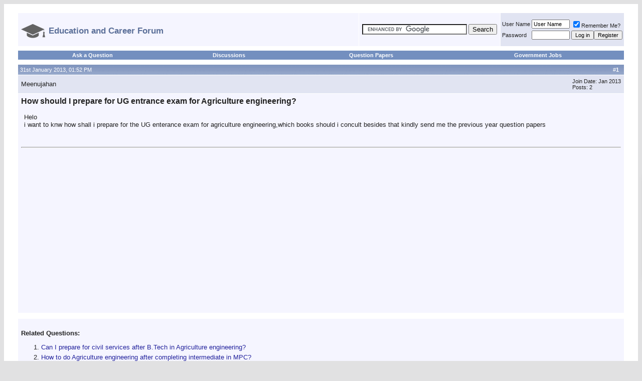

--- FILE ---
content_type: text/html; charset=ISO-8859-1
request_url: http://entrance-exam.net/forum/general-discussion/how-should-i-prepare-ug-entrance-exam-agriculture-engineering-1062206.html
body_size: 11881
content:
<!DOCTYPE html PUBLIC "-//W3C//DTD XHTML 1.0 Transitional//EN" "http://www.w3.org/TR/xhtml1/DTD/xhtml1-transitional.dtd">
<html xmlns="http://www.w3.org/1999/xhtml" dir="ltr" lang="en">
<head>
<base href="http://entrance-exam.net/forum/" /><!--[if IE]></base><![endif]-->

	<link rel="canonical" href="http://entrance-exam.net/forum/general-discussion/how-should-i-prepare-ug-entrance-exam-agriculture-engineering-1062206.html" />
<meta http-equiv="Content-Type" content="text/html; charset=ISO-8859-1" />
<meta name="generator" content="vBulletin 3.8.3" />
<link rel="icon" type="image/ico" href="http://entrance-exam.net/education_and_career_icon.png" />

<meta name="keywords" content="How,should,I,prepare,UG,entrance,exam,Agriculture,engineering, How should I prepare for UG entrance exam for Agriculture engineering?, " />
<meta name="description" content="Helo i want to knw how shall i prepare for the UG enterance exam for agriculture engineering,which books should i concult besides that kindly send me" />


<!-- CSS Stylesheet -->
<style type="text/css" id="vbulletin_css">
/**
* vBulletin 3.8.3 CSS
* Style: 'Default Style'; Style ID: 1
*/
body
{
	background: #E1E1E2;
	color: #000000;
	font: 10pt verdana, geneva, lucida, 'lucida grande', arial, helvetica, sans-serif;
	margin:auto
	padding: 0px;
}
a:link, body_alink
{
	color: #22229C;
	text-decoration: none;
}
a:visited, body_avisited
{
	color: #22229C;
	text-decoration: none;
}
a:hover, a:active, body_ahover
{
	color: #FF4400;
	text-decoration: none;
}
.page
{
	background: #FFFFFF;
	color: #000000;
}
td, th, p, li
{
	font: 10pt verdana, geneva, lucida, 'lucida grande', arial, helvetica, sans-serif;
}
.tborder
{
	background: #FFFFFF;
	color: #222222;
	border: 2px solid #ffffff;
}
.tcat
{
	background: #869BBF url(images/gradients/gradient_tcat.gif) repeat-x top left;
	color: #FFFFFF;
	font: bold 10pt verdana, geneva, lucida, 'lucida grande', arial, helvetica, sans-serif;
}
.tcat a:link, .tcat_alink
{
	color: #ffffff;
	text-decoration: none;
}
.tcat a:visited, .tcat_avisited
{
	color: #ffffff;
	text-decoration: none;
}
.tcat a:hover, .tcat a:active, .tcat_ahover
{
	color: #FFFF66;
	text-decoration: underline;
}
.thead
{
	background: #5C7099 url(images/gradients/gradient_thead.gif) repeat-x top left;
	color: #FFFFFF;
	font: bold 11px tahoma, verdana, geneva, lucida, 'lucida grande', arial, helvetica, sans-serif;
}
.thead a:link, .thead_alink
{
	color: #FFFFFF;
}
.thead a:visited, .thead_avisited
{
	color: #FFFFFF;
}
.thead a:hover, .thead a:active, .thead_ahover
{
	color: #FFFF00;
}
.tfoot
{
	background: #3E5C92;
	color: #E0E0F6;
}
.tfoot a:link, .tfoot_alink
{
	color: #E0E0F6;
}
.tfoot a:visited, .tfoot_avisited
{
	color: #E0E0F6;
}
.tfoot a:hover, .tfoot a:active, .tfoot_ahover
{
	color: #FFFF66;
}
.alt1, .alt1Active
{
	background: #F5F5FF;
	color: #222222;
}
.alt1 a:link, .alt1_alink, .alt1Active a:link, .alt1Active_alink
{
	text-decoration: none;
}
.alt1 a:visited, .alt1_avisited, .alt1Active a:visited, .alt1Active_avisited
{
	text-decoration: none;
}
.alt1 a:hover, .alt1 a:active, .alt1_ahover, .alt1Active a:hover, .alt1Active a:active, .alt1Active_ahover
{
	text-decoration: none;
}
.alt2, .alt2Active
{
	background: #E1E4F2;
	color: #222222;
}
.alt2 a:link, .alt2_alink, .alt2Active a:link, .alt2Active_alink
{
	text-decoration: none;
}
.alt2 a:visited, .alt2_avisited, .alt2Active a:visited, .alt2Active_avisited
{
	text-decoration: none;
}
.alt2 a:hover, .alt2 a:active, .alt2_ahover, .alt2Active a:hover, .alt2Active a:active, .alt2Active_ahover
{
	text-decoration: none;
}
.inlinemod
{
	background: #FFFFCC;
	color: #000000;
}
.wysiwyg
{
	background: #F5F5FF;
	color: #000000;
	font: 10pt verdana, geneva, lucida, 'lucida grande', arial, helvetica, sans-serif;
	margin: 5px 10px 10px 10px;
	padding: 0px;
}
.wysiwyg a:link, .wysiwyg_alink
{
	color: #22229C;
}
.wysiwyg a:visited, .wysiwyg_avisited
{
	color: #22229C;
}
.wysiwyg a:hover, .wysiwyg a:active, .wysiwyg_ahover
{
	color: #FF4400;
}
textarea, .bginput
{
	font: 10pt verdana, geneva, lucida, 'lucida grande', arial, helvetica, sans-serif;
}
.bginput option, .bginput optgroup
{
	font-size: 10pt;
	font-family: verdana, geneva, lucida, 'lucida grande', arial, helvetica, sans-serif;
}
.button
{
	font: 11px verdana, geneva, lucida, 'lucida grande', arial, helvetica, sans-serif;
}
select
{
	font: 11px verdana, geneva, lucida, 'lucida grande', arial, helvetica, sans-serif;
}
option, optgroup
{
	font-size: 11px;
	font-family: verdana, geneva, lucida, 'lucida grande', arial, helvetica, sans-serif;
}
.smallfont
{
	font: 11px verdana, geneva, lucida, 'lucida grande', arial, helvetica, sans-serif;
}
.time
{
	color: #666686;
}
.navbar
{
	font: 11px verdana, geneva, lucida, 'lucida grande', arial, helvetica, sans-serif;
}
.highlight
{
	color: #FF0000;
	font-weight: bold;
}
.fjsel
{
	background: #3E5C92;
	color: #E0E0F6;
}
.fjdpth0
{
	background: #F7F7F7;
	color: #000000;
}
.panel
{
	background: #E4E7F5 url(images/gradients/gradient_panel.gif) repeat-x top left;
	color: #000000;
	padding: 10px;
	border: 2px outset;
}
.panelsurround
{
	background: #D1D4E0 url(images/gradients/gradient_panelsurround.gif) repeat-x top left;
	color: #000000;
}
legend
{
	color: #22229C;
	font: 11px tahoma, verdana, geneva, lucida, 'lucida grande', arial, helvetica, sans-serif;
}
.vbmenu_control
{
	background: #738FBF;
	color: #FFFFFF;
	font: bold 11px tahoma, verdana, geneva, lucida, 'lucida grande', arial, helvetica, sans-serif;
	padding: 3px 6px 3px 6px;
	white-space: nowrap;
}
.vbmenu_control a:link, .vbmenu_control_alink
{
	color: #FFFFFF;
	text-decoration: none;
}
.vbmenu_control a:visited, .vbmenu_control_avisited
{
	color: #FFFFFF;
	text-decoration: none;
}
.vbmenu_control a:hover, .vbmenu_control a:active, .vbmenu_control_ahover
{
	color: #FFFFFF;
	text-decoration: underline;
}
.vbmenu_popup
{
	background: #FFFFFF;
	color: #000000;
	border: 1px solid #0B198C;
}
.vbmenu_option
{
	background: #BBC7CE;
	color: #000000;
	font: 11px verdana, geneva, lucida, 'lucida grande', arial, helvetica, sans-serif;
	white-space: nowrap;
	cursor: pointer;
}
.vbmenu_option a:link, .vbmenu_option_alink
{
	color: #22229C;
	text-decoration: none;
}
.vbmenu_option a:visited, .vbmenu_option_avisited
{
	color: #22229C;
	text-decoration: none;
}
.vbmenu_option a:hover, .vbmenu_option a:active, .vbmenu_option_ahover
{
	color: #FFFFFF;
	text-decoration: none;
}
.vbmenu_hilite
{
	background: #8A949E;
	color: #FFFFFF;
	font: 11px verdana, geneva, lucida, 'lucida grande', arial, helvetica, sans-serif;
	white-space: nowrap;
	cursor: pointer;
}
.vbmenu_hilite a:link, .vbmenu_hilite_alink
{
	color: #FFFFFF;
	text-decoration: none;
}
.vbmenu_hilite a:visited, .vbmenu_hilite_avisited
{
	color: #FFFFFF;
	text-decoration: none;
}
.vbmenu_hilite a:hover, .vbmenu_hilite a:active, .vbmenu_hilite_ahover
{
	color: #FFFFFF;
	text-decoration: none;
}
/* ***** styling for 'big' usernames on postbit etc. ***** */
.bigusername { font-size: 14pt; }

/* ***** small padding on 'thead' elements ***** */
td.thead, th.thead, div.thead { padding: 4px; }

/* ***** basic styles for multi-page nav elements */
.pagenav a { text-decoration: none; }
.pagenav td { padding: 2px 4px 2px 4px; }
.pagenav { text-align:left; }
/* ***** de-emphasized text */
.shade, a.shade:link, a.shade:visited { color: #777777; text-decoration: none; }
a.shade:active, a.shade:hover { color: #FF4400; text-decoration: underline; }
.tcat .shade, .thead .shade, .tfoot .shade { color: #DDDDDD; }

/* ***** define margin and font-size for elements inside panels ***** */
.fieldset { margin-bottom: 6px; }
.fieldset, .fieldset td, .fieldset p, .fieldset li { font-size: 11px; }
.alt1 li { margin-top:5px; }

.navbar strong { font-size:17px; font-weight:bold; color:#5C7099; }
</style>
<link rel="stylesheet" type="text/css" href="http://entrance-exam.net/forum/clientscript/vbulletin_important.css?v=383" />


<!-- / CSS Stylesheet -->

<script type="text/javascript" src="https://ajax.googleapis.com/ajax/libs/yui/2.7.0/build/yahoo-dom-event/yahoo-dom-event.js?v=383"></script>
<script type="text/javascript" src="https://ajax.googleapis.com/ajax/libs/yui/2.7.0/build/connection/connection-min.js?v=383"></script>
<script type="text/javascript">
<!--
var SESSIONURL = "s=705b262d97b9fc34e2180b4fa094c643&";
var SECURITYTOKEN = "guest";
var IMGDIR_MISC = "images/misc";
var vb_disable_ajax = parseInt("0", 10);
// -->
</script>
<script type="text/javascript" src="http://entrance-exam.net/forum/clientscript/vbulletin_global.js?v=383"></script>



	<link rel="alternate" type="application/rss+xml" title="Education and Career Forum RSS Feed" href="http://entrance-exam.net/forum/external.php?type=RSS2" />
	
		<link rel="alternate" type="application/rss+xml" title="Education and Career Forum - General Discussion - RSS Feed" href="http://entrance-exam.net/forum/external.php?type=RSS2&amp;forumids=8" />
	



<script data-ad-client="ca-pub-1435981819924588" async src="https://pagead2.googlesyndication.com/pagead/js/adsbygoogle.js"></script>

	<title> How should I prepare for UG entrance exam for Agriculture engineering? </title>
	<script type="text/javascript" src="http://entrance-exam.net/forum/clientscript/vbulletin_post_loader.js?v=383"></script>
	<style type="text/css" id="vbulletin_showthread_css">
	<!--
	
	#links div { white-space: nowrap; }
	#links img { vertical-align: middle; }
	-->
	</style>
<style type='text/css'>
.posttitleh1 { font-size:16px; color:#222222;display:inline; }
</style>

<script type='text/javascript' src='http://entrance-exam.net/forum/jq.js'></script>
<style type='text/css'>
#sctl_new li {
margin-top:5px;
font-size:10pt;
}

#upprev_box {
    position:fixed;
    z-index:1000;
    bottom:168px;
    right:-500px;
    width: 460px;
    padding: 10px 20px 10px 10px;
    border-top: 2px solid #000;
    border-left: 1px solid #f0f0f0;
    background-color: #fff;
    -moz-box-shadow: 0 4px 10px #666;
    -webkit-box-shadow: 0 4px 10px #666;
    box-shadow: 0 4px 10px #666;
    -ms-filter: "progid:DXImageTransform.Microsoft.Shadow(Color=#cccccc, direction=270, strength=7)";
    filter: progid:DXImageTransform.Microsoft.Shadow(Color=#cccccc, direction=270, strength=7);
    _position: absolute;
    _top: 0;
}
#upprev_box h6 {
    margin:0 0 5px 0;
    padding:0;
    text-transform: uppercase;
    font: bold 12px arial,helvetica,sans-serif;
}
#upprev_box .num {
    color:#888;
    font-weight:normal;
}
#upprev_box button {
    border: none;
    padding: 0;
    position: absolute;
    top: 5px;
    right: 5px;
    width: 13px;
    height: 13px;
    background: #fff url('close_window.gif') no-repeat 0 0;
    text-indent: -999em;
    overflow: hidden;
    cursor: pointer;
}



.mobilenav { display:none }

.extrapadded { padding:0px 25px 0px 25px; }

@media only screen and (max-width:900px) 
{
#loginandregister { display:none; }
#relatedthreads ul {  padding-left:20px;  }
}

@media only screen and (max-width:650px) 
{
#logoimage, #topbreak { display:none; }
.extrapadded { padding:0px 2px 0px 2px;  }
 body { /* min-width:476px; */ margin:0px; } 
.navbar strong {
  font-size: 14px;
  }
}

@media only screen and (max-width:480px) 
{
#logoimage { display:block; height:30px;  }
#logotext { display:none;  }
.desktopnav {  display:none;  }
.mobilenav {  display:table-cell;  }
.tborder {  border:0px solid #ffffff;   }
#upprev_box { width:320px; }
#upprev_box ul { padding-left:12px; }
#sctl li:nth-child(n+11) {  display: none; }
.abovead {  display: none; }
.posttitleh1 { font-size:14px; color:#222222;display:inline; }
.firstposttr { display: none; }
}
</style>





<meta name="viewport" content="width=device-width,initial-scale=1">


</head>
<body onload="">
<!-- logo 
<a name="top"></a>
<table border="0" width="100%" cellpadding="0" cellspacing="0" align="center">
<tr>
	<td align="left"><a href="http://entrance-exam.net/forum/"><img src="http://entrance-exam.net/forum/images/misc/vbulletin3_logo_white.gif" border="0" alt="Education and Career Forum" /></a></td>
	<td align="right" id="header_right_cell">
		&nbsp;
	</td>
</tr>
</table> -->
<!-- /logo -->

<!-- content table -->
<!-- open content container -->

<div align="center">
	<div class="page" style="width:100%; text-align:left">
		
		<div class="extrapadded" align="left">
		






<script type="text/javascript">
document.addEventListener('copy', (event) => {
  const pagelink = document.location.href;
  event.clipboardData.setData('text', document.getSelection() + ' ' + pagelink);
  event.preventDefault();
});
</script>
<br id="topbreak" />

<!-- breadcrumb, login, pm info -->

<table style="margin-bottom:5px;" class="tborder" cellpadding="6" cellspacing="1" border="0" width="100%" align="center">
<tr>
	<td class="alt1" width="100%" nowrap="nowrap">
		
<div class="navbar" style="font-size:10pt;float:left;margin-top:6px;"><a href="http://entrance-exam.net/forum/" accesskey="1"><img id="logoimage" src="http://entrance-exam.net/education_and_career_logo.png" style="vertical-align: middle; margin-right: 7px; border:none;"><strong id="logotext" style="vertical-align:middle">Education and Career Forum</strong></a></div>
<!--		<img class="inlineimg" src="http://entrance-exam.net/forum/images/misc/navbits_start.gif" alt="" border="0" /> 	
<table cellpadding="0" cellspacing="0" border="0">
			<tr valign="bottom">
				<td><a href="http://entrance-exam.net/forum/general-discussion/how-should-i-prepare-ug-entrance-exam-agriculture-engineering-1062206.html#" onclick="history.back(1); return false;"><img src="http://entrance-exam.net/forum/images/misc/navbits_start.gif" alt="Go Back" border="0" /></a></td>
				<td>&nbsp;</td>
				<td width="100%"><span class="navbar"><a href="http://entrance-exam.net/forum/" accesskey="1">Education and Career Forum</a></span> 
	<span class="navbar">&gt; <a href="http://entrance-exam.net/forum/general-discussion/">General Discussion</a></span>

</td>
			</tr>
			 <tr>
				<td class="navbar" style="font-size:10pt; padding-top:1px" colspan="3"><a href="http://entrance-exam.net/forum/general-discussion/how-should-i-prepare-ug-entrance-exam-agriculture-engineering-1062206.html"><img class="inlineimg" src="http://entrance-exam.net/forum/iconimages/general-discussion/how-should-i-prepare-ug-entrance-exam-agriculture-engineering_ltr.gif" alt="How should I prepare for UG entrance exam for Agriculture engineering?" border="0" /></a> <strong>
	 How should I prepare for UG entrance exam for Agriculture engineering?

</strong></td>
			</tr> 
			</table> -->
		

	</td>



<td class="alt1" nowrap="nowrap">
	<div class="smallfont">
		<form action="http://entrance-exam.net/search.php" id="cse-search-box">
  <div>
    <input type="hidden" name="cx" value="partner-pub-1435981819924588:9934472308" />
    <input type="hidden" name="cof" value="FORID:10" />
    <input type="hidden" name="ie" value="UTF-8" />
    <input type="text" name="q" size="24" />
    <input type="submit" name="sa" value="Search" />
  </div>
</form>

<script type="text/javascript" src="https://www.google.co.in/coop/cse/brand?form=cse-search-box&amp;lang=en"></script>


	</div>
	</td>


	<td id="loginandregister" class="alt2" nowrap="nowrap" style="padding:0px">
		<!-- login form -->
		<form action="http://entrance-exam.net/forum/login.php?do=login" method="post" onsubmit="md5hash(vb_login_password, vb_login_md5password, vb_login_md5password_utf, 0)">
		<script type="text/javascript" src="http://entrance-exam.net/forum/clientscript/vbulletin_md5.js?v=383"></script>
		<table cellpadding="0" cellspacing="3" border="0">
		<tr>
			<td class="smallfont" style="white-space: nowrap;"><label for="navbar_username">User Name</label></td>
			<td><input type="text" class="bginput" style="font-size: 11px" name="vb_login_username" id="navbar_username" size="10" accesskey="u" tabindex="101" value="User Name" onfocus="if (this.value == 'User Name') this.value = '';" /></td>
			<td class="smallfont" nowrap="nowrap"><label for="cb_cookieuser_navbar"><input type="checkbox" name="cookieuser" value="1" tabindex="103" id="cb_cookieuser_navbar" accesskey="c" checked />Remember Me?</label></td>
		</tr>
		<tr>
			<td class="smallfont"><label for="navbar_password">Password</label></td>
			<td><input type="password" class="bginput" style="font-size: 11px" name="vb_login_password" id="navbar_password" size="10" tabindex="102" /></td>
			<td><input type="submit" class="button" value="Log in" tabindex="104" title="Enter your username and password in the boxes provided to login, or click the 'register' button to create a profile for yourself." accesskey="s" /><input type="button" value="Register" class="button" onclick="document.location='http://entrance-exam.net/forum/register.php'"></td>
		</tr>
		</table>
		<input type="hidden" name="s" value="705b262d97b9fc34e2180b4fa094c643" />
		<input type="hidden" name="securitytoken" value="guest" />
		<input type="hidden" name="do" value="login" />
		<input type="hidden" name="vb_login_md5password" />
		<input type="hidden" name="vb_login_md5password_utf" />
		</form>
		<!-- / login form -->
	</td>

</tr>
</table>
<!-- / breadcrumb, login, pm info -->

<!-- nav buttons bar -->
<div class="tborder" style="padding:1px 1px 5px 1px; border-top-width:0px;">
	<table cellpadding="0" cellspacing="0" border="0" width="100%" align="center">
	<tr align="center">

<td class="vbmenu_control desktopnav"><a href="http://entrance-exam.net/ask/">Ask a Question</a></td>
<td class="vbmenu_control desktopnav"><a href="http://entrance-exam.net/forum/general-discussion/">Discussions</a></td>
<td class="vbmenu_control desktopnav"><a href="http://entrance-exam.net/forum/question-papers/">Question Papers</a></td><td class="vbmenu_control desktopnav"><a href="http://entrance-exam.net/forum/government-jobs/">Government Jobs</a></td>
<td class="vbmenu_control mobilenav"><a href="http://entrance-exam.net/ask/">Ask a Question</a></td>

<td class="vbmenu_control mobilenav"><a href="http://entrance-exam.net/forum/question-papers/">Papers</a></td>

<td class="vbmenu_control mobilenav"><a href="http://entrance-exam.net/forum/login.php">Login</a></td>

<td class="vbmenu_control mobilenav"><a href="http://entrance-exam.net/forum/register.php">Register</a></td>



		
		<!-- 
			<td class="vbmenu_control"><a href="http://entrance-exam.net/forum/register.php" rel="nofollow">Register</a></td>
		 -->
		
		<!-- <td class="vbmenu_control"><a rel="help" href="http://entrance-exam.net/forum/faq.php" accesskey="5">FAQ</a></td> -->
		
			
		<!--	   -->
		
		<!-- <td class="vbmenu_control"><a href="http://entrance-exam.net/forum/calendar.php">Calendar</a></td> -->
		
			
				<!-- <td class="vbmenu_control"><a href="http://entrance-exam.net/forum/search.php" accesskey="4">Search</a></td> -->
				<!-- 
				<td class="vbmenu_control"><a href="http://entrance-exam.net/forum/search.php?do=getdaily" accesskey="2">Today's Posts</a></td>
				 -->
			
			<!-- <td class="vbmenu_control"><a href="http://entrance-exam.net/forum/forumdisplay.php?do=markread" rel="nofollow">Mark Forums Read</a></td> -->
			<!--  -->
		
		

		
		</tr>
	</table>
</div>
<!-- / nav buttons bar -->















<a name="poststop" id="poststop"></a>







<!-- end content table -->

		</div>
	</div>
</div>

<!-- / close content container -->
<!-- / end content table -->





<div id="posts"><!-- post #3124885 -->

	<!-- open content container -->

<div align="center">
	<div class="page" style="width:100%; text-align:left">
		
		<div class="extrapadded" align="left">
		

	<div id="edit3124885" style="padding:0px 0px 6px 0px">
	<!-- this is not the last post shown on the page -->



<table class="tborder" id="post3124885" cellpadding="6" cellspacing="1" border="0" width="100%" align="center">
<tr>
	<td class="thead" >
		<div class="normal" style="float:right">
			&nbsp;
			#<strong>1</strong> &nbsp;
			
			
			
			
			
		</div>

		<div class="normal">
			<!-- status icon and date 
			<a name="post3124885"><img class="inlineimg" src="http://entrance-exam.net/forum/images/statusicon/post_old.gif" alt="Old" border="0" /></a> -->
			
				31st January 2013, 01:52 PM
			
			
			<!-- / status icon and date -->
		</div>
	</td>
</tr>
<tr class="firstposttr">
	<td class="alt2" style="padding:0px">
		<!-- user info -->
		<table cellpadding="0" cellspacing="6" border="0" width="100%">
		<tr>
			
			<td nowrap="nowrap">

				<div id="postmenu_3124885">
					
					Meenujahan
					
					
					
				</div>

				
				
				

			</td>
			<td width="100%">&nbsp;</td>
			<td valign="top" nowrap="nowrap">

				<div class="smallfont">
					<div>Join Date: Jan 2013</div>
					
					
					<div>
						Posts: 2
					</div>
					
					
					
					
					<div>    </div>
				</div>

			</td>
		</tr>
		</table>
		<!-- / user info -->
	</td>
</tr>
<tr>
	
	<td class="alt1" id="td_post_3124885">
		
	<!-- message, attachments, sig -->

		

		
			<!-- icon and title -->
			<div class="smallfont">
			 <!--	<img class="inlineimg" src="http://entrance-exam.net/forum/images/icons/icon1.gif" alt="Default" border="0" /> -->
				<h1 class="posttitleh1">How should I prepare for UG entrance exam for Agriculture engineering?</h1>

			</div>
			<br />


<!-- 
 -->

			<!-- / icon and title -->
		
  
		<!-- message -->
		<div id="post_message_3124885" style="padding-left:6px;padding-right:6px">
			
			Helo<br />
i want to knw how shall i prepare for the UG  enterance exam for agriculture engineering,which books should i concult besides that kindly send me the previous year question papers


		</div>
		<!-- / message -->


		


		
		


<br class="abovead" /><br />
<hr><div style="padding:6px"><br /><script async src="//pagead2.googlesyndication.com/pagead/js/adsbygoogle.js"></script>
<!-- EEFlink -->
<ins class="adsbygoogle"
     style="display:block"
     data-ad-client="ca-pub-1435981819924588"
     data-ad-slot="5757273508"
     data-ad-format="link"></ins>
<script>
(adsbygoogle = window.adsbygoogle || []).push({});
</script></div>



		

		

		

		<div style="margin-top: 10px" align="right">
			<!-- controls -->
			
			


			
			
			
			
			
			
				
			
			
			<!-- / controls -->
		</div>

	<!-- message, attachments, sig -->

	</td>
</tr>
</table>



	</div>
	
		</div>
	</div>
</div>

<!-- / close content container -->

<!-- / post #3124885 -->

<div class="page">



		<div class="extrapadded" id="relatedthreads">
		


<table cellspacing="1" cellpadding="6" border="0" align="center" width="100%" class="tborder">

<tbody>
<tr><td class="alt1">
<br /><strong>Related Questions:</strong><div id='sctl'><ol><li><a href='http://entrance-exam.net/forum/general-discussion/can-i-prepare-civil-services-after-b-tech-agriculture-engineering-1248159.html'>Can I prepare for civil services after B.Tech in Agriculture engineering?</a></li><li><a href='http://entrance-exam.net/forum/general-discussion/how-do-agriculture-engineering-after-completing-intermediate-mpc-1159523.html'>How to do Agriculture engineering after completing intermediate in MPC?</a></li><li><a href='http://entrance-exam.net/forum/general-discussion/how-can-i-become-ag-bsc-how-should-i-join-1295628.html'>How can I become a AG BSc? How should I join?</a></li><li><a href='http://entrance-exam.net/forum/ph-d/coaching-classes-preparation-icar-ph-d-agriculture-entrance-exam-1648956.html'>Coaching classes for preparation of ICAR Ph.D(Agriculture) entrance exam?</a></li><li><a href='http://entrance-exam.net/forum/general-discussion/subjects-required-12th-bsc-agriculture-fee-structure-admission-bsc-agriculture-what-admission-procedure-various-agriculture-colleges-maharashtra-713910.html'>Which subjects are required in 12th for BSc Agriculture? Fee structure for admission in BSc Agriculture? What is the admission procedure of various agriculture colleges in Maharashtra?</a></li><li><a href='http://entrance-exam.net/forum/general-discussion/scope-bsc-agriculture-course-where-can-i-get-job-after-studying-bsc-agriculture-how-much-will-salary-99570.html'>Scope in BSc Agriculture course? Where can I get a job after studying BSc Agriculture and how much will be the salary?</a> -- <strong><span style='color:red'>[Most Discussed]</span></strong></li><li><a href='http://entrance-exam.net/forum/graduation/marine-engineering-after-completing-ee-engineering-how-get-seats-prepare-entrance-exam-1458524.html'>Marine engineering after completing BE EE engineering? How to get seats and prepare for entrance exam?</a></li><li><a href='http://entrance-exam.net/forum/general-discussion/what-fee-structure-bsc-nursing-1st-semester-802244.html'>What is the fee structure for BSc Nursing in 1st semester?</a></li><li><a href='http://entrance-exam.net/forum/general-discussion/details-about-indian-engineering-entrance-exam-how-should-i-prepare-exam-942770.html'>Details about Indian Engineering entrance exam? How should I prepare for the exam?</a></li><li><a href='http://entrance-exam.net/forum/general-discussion/details-about-bsc-agriculture-entrance-exam-notification-best-institutes-bsc-agriculture-course-kerala-65121.html'>Details about BSc Agriculture entrance exam notification? Best institutes for BSc Agriculture course in Kerala?</a></li><li><a href='http://entrance-exam.net/forum/general-discussion/gpsc-exam-can-i-give-related-agriculture-i-have-completed-my-graduation-b-tech-agriculture-engineering-920403.html'>Which GPSC exam can I give related to Agriculture? I have completed my graduation in B.Tech Agriculture Engineering</a></li><li><a href='http://entrance-exam.net/forum/graduation/what-rank-i-155-marks-keam-medical-entrance-exam-1650936.html'>What rank I with 155 marks in KEAM Medical entrance exam?</a> -- <strong><span style='color:red'>[New]</span></strong></li><li><a href='http://entrance-exam.net/forum/general-discussion/list-colleges-andhra-pradesh-offering-ag-b-sc-848409.html'>List of Colleges in Andhra Pradesh offering Ag.B.Sc?</a></li><li><a href='http://entrance-exam.net/forum/general-discussion/how-can-i-prepare-genetic-engineering-entrance-exam-i-am-study-class-11th-651796.html'>How can I prepare for genetic engineering entrance exam? I am a study of class 11th</a></li><li><a href='http://entrance-exam.net/forum/graduation/b-sc-agriculture-b-tech-agriculture-course-will-i-get-having-572-rank-shiats-university-entrance-exam-1461276.html'>B.Sc Agriculture or B.tech Agriculture which course will I get having 572 rank in SHIATS University entrance exam?</a></li><li><a href='http://entrance-exam.net/forum/general-discussion/there-any-entrance-exam-b-tech-agriculture-colleges-1256168.html'>Is there any entrance exam for B.Tech in Agriculture? Which are the colleges?</a></li><li><a href='http://entrance-exam.net/forum/general-discussion/list-colleges-bsc-msc-saurashtra-university-surendranagar-rajkot-184529.html'>List of the colleges of BSc(IT) and MSc(IT) of Saurashtra University in Surendranagar and Rajkot?</a></li><li><a href='http://entrance-exam.net/forum/general-discussion/how-prepare-bsc-agriculture-course-after-completing-bipc-78-a-1226827.html'>How to prepare for BSc Agriculture course after completing BIPC with 78%</a></li></ol></div>
</td></tr>
</tbody></table></div></div>
<!-- post #6265651 -->

	<!-- open content container -->

<div align="center">
	<div class="page" style="width:100%; text-align:left">
		
		<div class="extrapadded" align="left">
		

	<div id="edit6265651" style="padding:0px 0px 6px 0px">
	



<table class="tborder" id="post6265651" cellpadding="6" cellspacing="1" border="0" width="100%" align="center">
<tr>
	<td class="thead" >
		<div class="normal" style="float:right">
			&nbsp;
			#<strong>2</strong> &nbsp;
			
			
			
			
			
		</div>

		<div class="normal">
			<!-- status icon and date 
			<a name="post6265651"><img class="inlineimg" src="http://entrance-exam.net/forum/images/statusicon/post_old.gif" alt="Old" border="0" /></a> -->
			
				15th July 2017, 08:40 PM
			
			
			<!-- / status icon and date -->
		</div>
	</td>
</tr>
<tr >
	<td class="alt2" style="padding:0px">
		<!-- user info -->
		<table cellpadding="0" cellspacing="6" border="0" width="100%">
		<tr>
			
			<td nowrap="nowrap">

				<div id="postmenu_6265651">
					
					aashisranjan784
					
					
					
				</div>

				<div class="smallfont">Senior Member+++++</div>
				
				

			</td>
			<td width="100%">&nbsp;</td>
			<td valign="top" nowrap="nowrap">

				<div class="smallfont">
					<div>Join Date: Sep 2012</div>
					
					
					<div>
						Posts: 8,627
					</div>
					
					
					
					
					<div>    </div>
				</div>

			</td>
		</tr>
		</table>
		<!-- / user info -->
	</td>
</tr>
<tr>
	
	<td class="alt1" id="td_post_6265651">
		
	<!-- message, attachments, sig -->

		

		
			<!-- icon and title -->
			<div class="smallfont">
			
<img class="inlineimg" src="http://entrance-exam.net/forum/images/icons/icon1.gif" alt="Default" border="0" />
				<strong>Re: How should I prepare for UG entrance exam for Agriculture engineering?</strong>

			</div>
			<br />


<!-- 
 -->

			<!-- / icon and title -->
		
  
		<!-- message -->
		<div id="post_message_6265651" style="padding-left:6px;padding-right:6px">
			
			The under graduate entrance exam for admission in Bachelor's degree in Agriculture engineering is conducted by State government. Candidates from both PCM as well as PCB category can apply for the entrance exam.<br />
<br />
Best books to prepare for common entrance test:<br />
<br />
Mathematics by R.D Sharma for standard 11th and standard 12th.<br />
<br />
Chemistry : NCERT books and Pradeep publication.<br />
<br />
Biology: ABC Publication and NCERT books.<br />
<br />
Physics: H.C Verma and NCERT.<br />
<br />
You can visit official website of your state CET for previous year question papers.


		</div>
		<!-- / message -->


		


		
		




		

		

		

		<div style="margin-top: 10px" align="right">
			<!-- controls -->
			
			


			
			
			
			
			
			
				
			
			
			<!-- / controls -->
		</div>

	<!-- message, attachments, sig -->

	</td>
</tr>
</table>



	</div>
	
		</div>
	</div>
</div>

<!-- / close content container -->

<!-- / post #6265651 -->
<div id="lastpost"></div></div>

<!-- start content table -->
<!-- open content container -->

<div align="center">
	<div class="page" style="width:100%; text-align:left">
		
		<div class="extrapadded" align="left">
		

<!-- / start content table -->
<script type="text/javascript" src="http://entrance-exam.net/forum/clientscript/vbulletin_attachment.js?v=383"></script>

<!-- controls below postbits -->
<table cellpadding="0" cellspacing="0" border="0" width="100%" style="margin-top:-3px">
<tr valign="top">
	
		<td class="smallfont">

	
	
</tr>
</table>
<!-- / controls below postbits -->




<script type="text/javascript">

function ajaxObject(url, callbackFunction) {
  var that=this;      
  this.updating = false;
  this.abort = function() {
    if (that.updating) {
      that.updating=false;
      that.AJAX.abort();
      that.AJAX=null;
    }
  }
  this.update = function(passData,postMethod) { 
    if (that.updating) { return false; }
    that.AJAX = null;                          
    if (window.XMLHttpRequest) {              
      that.AJAX=new XMLHttpRequest();              
    } else {                                  
      that.AJAX=new ActiveXObject("Microsoft.XMLHTTP");
    }                                             
    if (that.AJAX==null) {                             
      return false;                               
    } else {
      that.AJAX.onreadystatechange = function() {  
        if (that.AJAX.readyState==4) {             
          that.updating=false;                
          that.callback(that.AJAX.responseText,that.AJAX.status,that.AJAX.responseXML);        
          that.AJAX=null;                                         
        }                                                      
      }                                                        
      that.updating = new Date();                              
      if (/post/i.test(postMethod)) {
        var uri=urlCall+'?'+that.updating.getTime();
        that.AJAX.open("POST", uri, true);
        that.AJAX.setRequestHeader("Content-type", "application/x-www-form-urlencoded");
        that.AJAX.setRequestHeader("Content-Length", passData.length);
        that.AJAX.send(passData);
      } else {
        var uri=urlCall+'?'+passData+'&timestamp='+(that.updating.getTime()); 
        that.AJAX.open("GET", uri, true);                             
        that.AJAX.send(null);                                         
      }              
      return true;                                             
    }                                                                           
  }
  var urlCall = url;        
  this.callback = callbackFunction || function () { };
}

function show_promptr()
{
var r1231=confirm("To get answer to your query, please register by clicking OK button and then ask your question on the forum");
if (r1231==true)
  {
   document.location="http://entrance-exam.net/forum/register.php";
  }
}

function doer()
{
if(document.getElementById('unporrr').value=="Please type your question or comment here and then click Submit.")
{ alert("Please type your question or comment first and then click submit");
}
else
{
var myRequest = new ajaxObject('http://entrance-exam.net/forum/UGpostr.php');
	myRequest.update('t='+1062206+'&m='+escape(document.getElementById('unporrr').value)+'&tt='+escape("Re: How should I prepare for UG entrance exam for Agriculture engineering?"));
document.getElementById('unporrrw').innerHTML="<strong>Please <a href='http://entrance-exam.net/forum/register.php'>REGISTER HERE</a> to get answer of your question. It's free. :)</strong><!-- <strong><center>Thanks you for submitting your comment. It will be approved within 48 hours.<br /><form action='http://feedburner.google.com/fb/a/mailverify?uri=Entrance-Exame' method='post'>To get latest updates enter your email address: <input type='text' style='width:140px' name='email'/><input type='hidden' value='Entrance-Exame' name='uri'/><input type='hidden' name='loc' value='en_US'/><input type='submit' value='Submit' /></form></center></strong> -->";
    myRequest.callback = function(responseText, responseStatus, responseXML) {
document.getElementById('unporrrw').innerHTML="<strong><font color='red'>Please <a href='http://entrance-exam.net/forum/register.php'>REGISTER HERE</a> to get answer of your question. It's free. :)</font></strong><!-- <strong><center>Thanks you for submitting your comment. It will be approved within 48 hours..<br /><form action='http://feedburner.google.com/fb/a/mailverify?uri=Entrance-Exame' method='post'>To get latest updates enter your email address: <input type='text' style='width:140px' name='email'/><input type='hidden' value='Entrance-Exame' name='uri'/><input type='hidden' name='loc' value='en_US'/><input type='submit' value='Submit' /></form></center></strong> -->";
      //alert(responseText);
      //document.getElementById(userr+'ii').innerHTML=responseText;
      show_promptr();
    }

}
}





function unporrrf()
{
if(document.getElementById('unporrr').value=="Please type your question or comment here and then click Submit.")
{
document.getElementById('unporrr').value="";
}
}

function unporrrb()
{
if(document.getElementById('unporrr').value=="")
{
document.getElementById('unporrr').value="Please type your question or comment here and then click Submit.";
}
}
</script>

<div align="center" style="padding-left: 10px; padding-right: 10px; padding-top: 10px;">
<div id="unporrrw" style="padding: 17px; background-color:#EEEEEE" class="tborder">
<div align="left" style="margin-bottom: 14px; font-size:16px"><font color="red"><strong>Do you have any question? or have anything to say?</strong></font></div>

<textarea onFocus="unporrrf();"onBlur="unporrrb();"  id="unporrr" style="background:#FFFFFF url('http://entrance-exam.net/wp-content/themes/dagopakar/images/comment-textarea.png') no-repeat center; height: 100px; width:100%;">Please type your question or comment here and then click Submit.</textarea>

<div align="left"><input onClick="doer();" type="button" value="Submit Now" style="font-size:16px;margin-top:7px" />

</div></div></div> 	















<!-- search box -->
<br/>
<table cellspacing="1" cellpadding="6" border="0" align="center" class="tborder" width="100%">
<tbody><tr>
	<td class="alt1">
		
			<div style="float:left;padding:5px" align="left">
<table>
<tbody>


<tr><td class="alt1"><strong>Related Articles:</strong><ul><li><a  href='http://entrance-exam.net/?p=24935'>Orissa University of Agriculture and Technology, Civil Engineering, Geotechnical Engg, 6th Sem, Papers</a></li><li><a  href='http://entrance-exam.net/?p=23667'>List of Agricultural Courses Entrance Exams</a></li><li><a  href='http://entrance-exam.net/?p=16751'>IFS Agriculture (Paper I) papers</a></li><li><a  href='http://entrance-exam.net/?p=16753'>IFS Agriculture (Paper II) Papers</a></li><li><a  href='http://entrance-exam.net/?p=4301'>B.Sc in Agriculture, Agriculture B.Sc</a></li></ul>
</td></tr>


</tbody></table> 
</td></tr>
</tbody></table> 
<!-- /search box -->


<!-- next / previous links -->
	<br /><br />
	<div class="smallfont" align="center">
		<strong>&laquo;</strong>
			<a href="http://entrance-exam.net/forum/general-discussion/what-do-after-completion-bba-have-better-career-path-2284961.html" >What to do after completion of BBA to have a better career path?</a>
			|
			<a href="http://entrance-exam.net/forum/general-discussion/can-mothers-apply-ias-exam-what-minimum-criteria-2284929.html" >Can mothers apply for IAS exam? What is the minimum criteria?</a>
		<strong>&raquo;</strong>
	</div>
<!-- / next / previous links -->











<table class="tborder" cellpadding="6" cellspacing="1" border="0" width="100%" align="center">
<thead>
	<tr>
		<td class="tcat" width="100%" colspan="3"><h4>
			Related Topics:
		</h4></td>
	</tr>
</thead>
<tbody id="collapseobj_similarthreads" style="">
<tr class="thead" align="center">
	<td class="thead" width="40%">Thread</td>
	<td class="thead" width="5%">Replies</td>
	<td class="thead" width="20%">Last Post</td>
</tr>
<tr>
	<td class="alt1" align="left">
		
		<span class="smallfont"> <a href="http://entrance-exam.net/forum/general-discussion/syllabus-icar-plant-biotechnology-msc-how-prepare-icar-exam-47108.html" title="sir, i want to do my m.sc. in plant biotechnology as i am a agri student. i want the syllabus for that subject.... moreover i need the guide from u...">Syllabus of ICAR plant biotechnology MSc? How to prepare for ICAR Exam?</a></span>
	</td>
	<td class="alt1" align="center"><span class="smallfont">25</span></td>
	<td class="alt1" align="right"><span class="smallfont">23rd March 2014 <span class="time">11:05 PM</span></span></td>
</tr>

</tbody>
</table>

<br />
<!-- forum rules and admin links -->
<table cellpadding="0" cellspacing="0" border="0" width="100%" align="center">
<tr valign="bottom">
	<td class="smallfont" align="right">
		<table cellpadding="0" cellspacing="0" border="0">
		
		<tr>
			<td>
			
			</td>
		</tr>
		</table>
	</td>
</tr>
</table>
<!-- /forum rules and admin links -->



<!-- <br />
<div class="smallfont" align="center">All times are GMT +6.5. The time now is <span class="time">10:46 PM</span>.</div>
-->
<br /> 


		</div>
	</div>
</div>

<!-- / close content container -->
<!-- /content area table -->

<form action="http://entrance-exam.net/forum/" method="get" style="clear:left">

<table cellpadding="6" cellspacing="0" border="0" width="100%" class="page" align="center">
<tr>
	
	
	<td class="tfoot" align="right" width="100%">
		<div class="smallfont">
			<strong>
<a rel="nofollow" href="http://entrance-exam.net/ask/">Ask a Question</a> - 
<a rel="nofollow" accesskey="9" href="/cdn-cgi/l/email-protection#5b283a3332371b32362b3a382f34363a2f323875383436">Contact Us</a>
				<!-- <a href="http://entrance-exam.net/forum/sendmessage.php" rel="nofollow" accesskey="9">Contact Us</a> --> -
				<a href="http://entrance-exam.net/">Entrance Exams</a> - <a href="http://entrance-exam.net/privacy-policy.php" accesskey="9">Privacy Policy</a> -
				
				
				<a href="http://entrance-exam.net/forum/archive/">Archive</a> -
				
				
				
				<a href="http://entrance-exam.net/forum/general-discussion/how-should-i-prepare-ug-entrance-exam-agriculture-engineering-1062206.html#top" onclick="self.scrollTo(0, 0); return false;">Top</a>
			</strong>
		</div>
	</td>
</tr>
</table>

<br />

<div align="center">
	<div class="smallfont" align="center">
	<!-- Do not remove this copyright notice -->
	Powered by vBulletin&reg; Version 3.8.3<br />Copyright &copy;2000 - 2026, Jelsoft Enterprises Ltd.
<br />Search Engine Optimization by <a rel="nofollow" href="http://www.crawlability.com/vbseo/">vBSEO</a> 3.3.0<!--VBOCR--><br />vBulletin Optimisation by <a href="http://www.dragonbyte-tech.com/" target="_blank" rel="nofollow">vB Optimise</a>.
	<!-- Do not remove this copyright notice -->
	</div>

	<div class="smallfont" align="center">
	<!-- Do not remove cronimage or your scheduled tasks will cease to function -->
	
	<!-- Do not remove cronimage or your scheduled tasks will cease to function -->

	
	</div>
</div>

</form>





<script data-cfasync="false" src="/cdn-cgi/scripts/5c5dd728/cloudflare-static/email-decode.min.js"></script><script type="text/javascript">
<!--
	// Main vBulletin Javascript Initialization
	vBulletin_init();
//-->
</script>


<script type="text/javascript">
var gaJsHost = (("https:" == document.location.protocol) ? "https://ssl." : "http://www.");
document.write(unescape("%3Cscript src='" + gaJsHost + "google-analytics.com/ga.js' type='text/javascript'%3E%3C/script%3E"));
</script>
<script type="text/javascript">
try {
var pageTracker = _gat._getTracker("UA-444347-9");
pageTracker._trackPageview();
} catch(err) {}</script>





<!-- temp -->
<div style="display:none">
	<!-- thread rate -->
	
		
	
	<!-- / thread rate -->
</div>

<div id="upprev_box"><h6>Please also check:</h6><ul id="sctl_new"><a href="http://entrance-exam.net/forum/" rel="prev"></a></ul><button id="upprev_close" type="button">Close</button></div>
<script type="text/javascript">
//document.getElementById('sctl_new').innerHTML=document.getElementById('sctl').innerHTML;
//alert("hello");

var listli=document.getElementById('sctl');
var listlii=listli.getElementsByTagName('li');
//alert(listlii[1].innerHTML);

for(var listi=0;listi<5;listi++)
{
document.getElementById('sctl_new').innerHTML = document.getElementById('sctl_new').innerHTML + '<li>' + listlii[listi].innerHTML + '</li>';
}

</script>



<div class="vbmenu_popup" id="linkbacktools_menu" style="display:none">
	<table cellpadding="4" cellspacing="1" border="0">
	<tr>
		<td class="thead">LinkBack<a name="goto_linkback"></a></td>
	</tr>

	<tr>
		<td class="vbmenu_option"><img class="inlineimg" src="http://entrance-exam.net/forum/images/vbseo/linkback_url.gif" alt="LinkBack URL" /> <a href="http://entrance-exam.net/forum/general-discussion/how-should-i-prepare-ug-entrance-exam-agriculture-engineering-1062206.html" onclick="prompt('Use the following URL when referencing this thread from another forum or blog.','http://entrance-exam.net/forum/general-discussion/how-should-i-prepare-ug-entrance-exam-agriculture-engineering-1062206.html');return false;">LinkBack URL</a></td>
	</tr>
	<tr>
		<td class="vbmenu_option"><img class="inlineimg" src="http://entrance-exam.net/forum/images/vbseo/linkback_about.gif" alt="About LinkBacks" /> <a rel="nofollow" href="http://entrance-exam.net/forum/misc.php?do=linkbacks">About LinkBacks</a></td>
	</tr>

	</table>
</div>

<script type="text/javascript"><!--

window.orig_onload = window.onload;
window.onload = function() {
var cpost=document.location.hash;if(cpost){ if(cobj = fetch_object(cpost.substring(1,cpost.length)))cobj.scrollIntoView(true);else {cpostno = cpost.substring(5,cpost.length);if(parseInt(cpostno)>0 && (cpost.substring(1,5)=='post')){document.location.href='showthread.php?p='+cpostno;};} }

if(typeof window.orig_onload == "function") window.orig_onload();
}

//-->
</script>
<script defer src="https://static.cloudflareinsights.com/beacon.min.js/vcd15cbe7772f49c399c6a5babf22c1241717689176015" integrity="sha512-ZpsOmlRQV6y907TI0dKBHq9Md29nnaEIPlkf84rnaERnq6zvWvPUqr2ft8M1aS28oN72PdrCzSjY4U6VaAw1EQ==" data-cf-beacon='{"version":"2024.11.0","token":"5a4f1f5c81f646cf815d963502106f1d","r":1,"server_timing":{"name":{"cfCacheStatus":true,"cfEdge":true,"cfExtPri":true,"cfL4":true,"cfOrigin":true,"cfSpeedBrain":true},"location_startswith":null}}' crossorigin="anonymous"></script>
</body>
</html>

--- FILE ---
content_type: text/html; charset=utf-8
request_url: https://www.google.com/recaptcha/api2/aframe
body_size: 117
content:
<!DOCTYPE HTML><html><head><meta http-equiv="content-type" content="text/html; charset=UTF-8"></head><body><script nonce="SgQkiLlLs_gd2EbwlwvI1w">/** Anti-fraud and anti-abuse applications only. See google.com/recaptcha */ try{var clients={'sodar':'https://pagead2.googlesyndication.com/pagead/sodar?'};window.addEventListener("message",function(a){try{if(a.source===window.parent){var b=JSON.parse(a.data);var c=clients[b['id']];if(c){var d=document.createElement('img');d.src=c+b['params']+'&rc='+(localStorage.getItem("rc::a")?sessionStorage.getItem("rc::b"):"");window.document.body.appendChild(d);sessionStorage.setItem("rc::e",parseInt(sessionStorage.getItem("rc::e")||0)+1);localStorage.setItem("rc::h",'1768925801596');}}}catch(b){}});window.parent.postMessage("_grecaptcha_ready", "*");}catch(b){}</script></body></html>

--- FILE ---
content_type: application/javascript
request_url: http://entrance-exam.net/forum/clientscript/vbulletin_attachment.js?v=383
body_size: 1118
content:
/*======================================================================*\
|| #################################################################### ||
|| # vBulletin 3.8.3
|| # ---------------------------------------------------------------- # ||
|| # Copyright ©2000-2009 Jelsoft Enterprises Ltd. All Rights Reserved. ||
|| # This file may not be redistributed in whole or significant part. # ||
|| # ---------------- VBULLETIN IS NOT FREE SOFTWARE ---------------- # ||
|| # http://www.vbulletin.com | http://www.vbulletin.com/license.html # ||
|| #################################################################### ||
\*======================================================================*/
function vB_Attachment(A,B){this.attachments=new Array();this.menu_contents=new Array();this.windows=new Array();this.listobjid=A;if(B==""){for(B in vB_Editor){if(YAHOO.lang.hasOwnProperty(vB_Editor,B)){this.editorid=B;break}}}else{this.editorid=(B?B:null)}}vB_Attachment.prototype.popup_exists=function(){if(this.editorid&&((typeof vB_Editor[this.editorid].popups.attach!="undefined"&&vB_Editor[this.editorid].popups.attach!=null)||(!vB_Editor[this.editorid].popupmode&&typeof vB_Editor[this.editorid].buttons.attach!="undefined"&&vB_Editor[this.editorid].buttons.attach!=null))){return true}else{return false}};vB_Attachment.prototype.add=function(D,B,C,A){this.attachments[D]=new Array();this.attachments[D]={filename:B,filesize:C,imgpath:A};this.update_list()};vB_Attachment.prototype.remove=function(A){if(typeof this.attachments[A]!="undefined"){this.attachments[A]=null;this.update_list()}};vB_Attachment.prototype.has_attachments=function(){for(var A in this.attachments){if(YAHOO.lang.hasOwnProperty(this.attachments,A)&&this.attachments[A]!=null){return true}}return false};vB_Attachment.prototype.reset=function(){this.attachments=new Array();this.update_list()};vB_Attachment.prototype.build_list=function(A){var B=fetch_object(A);if(A!=null){while(B.hasChildNodes()){B.removeChild(B.firstChild)}for(var D in this.attachments){if(!YAHOO.lang.hasOwnProperty(this.attachments,D)){continue}var C=document.createElement("div");if(typeof newpost_attachmentbit!="undefined"){C.innerHTML=construct_phrase(newpost_attachmentbit,this.attachments[D]["imgpath"],SESSIONURL,D,Math.ceil((new Date().getTime())/1000),this.attachments[D]["filename"],this.attachments[D]["filesize"])}else{C.innerHTML='<div style="margin:2px"><img src="'+this.attachments[D]["imgpath"]+'" alt="" class="inlineimg" /> <a href="attachment.php?'+SESSIONURL+"attachmentid="+D+"&stc=1&d="+Math.ceil((new Date().getTime())/1000)+'" target="_blank" />'+this.attachments[D]["filename"]+"</a> ("+this.attachments[D]["filesize"]+")</div>"}B.appendChild(C)}}};vB_Attachment.prototype.update_list=function(){this.build_list(this.listobjid);if(this.popup_exists()){vB_Editor[this.editorid].build_attachments_popup(vB_Editor[this.editorid].popupmode?vB_Editor[this.editorid].popups.attach:vB_Editor[this.editorid].buttons.attach,vB_Editor[this.editorid].buttons.attach)}};vB_Attachment.prototype.open_window=function(B,C,A,D){if(typeof (this.windows[D])!="undefined"&&this.windows[D].closed==false){this.windows[D].focus()}else{this.windows[D]=openWindow(B,C,A,"Attach"+D)}return this.windows[D]};